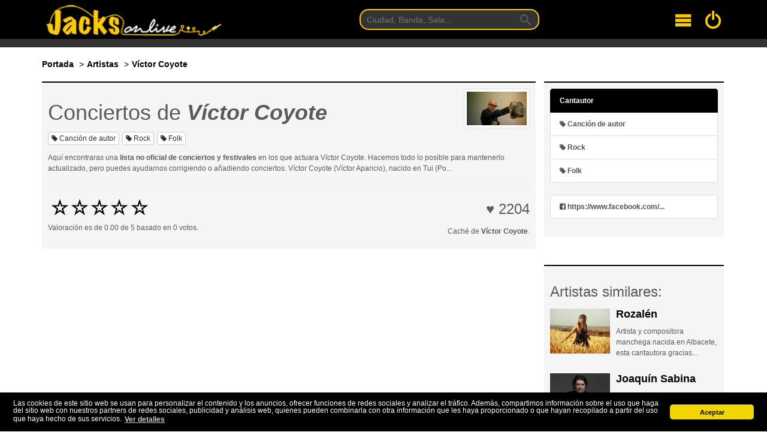

--- FILE ---
content_type: text/html; charset=UTF-8
request_url: https://www.jacksonlive.es/a/victor-coyote
body_size: 10021
content:
<!DOCTYPE html>
<html lang="es">
<head>
    <meta charset="utf-8">
    <meta http-equiv="X-UA-Compatible" content="IE=edge">
    <meta name="csrf-token" content="qgnTzDj0Tm1XtFeGZEuhnd4tekGsUPlybdM3lskx">
    <meta name="viewport" content="width=device-width, initial-scale=1">
            
        <title>Conciertos de Víctor Coyote en España en 2026 y 2027. Comprar entradas.</title>
    <meta name="description" content="Conciertos de Víctor Coyote que se van a celebrar en España este año 2026 y 2027. Archivo de últimos conciertos de Víctor Coyote, comprar entradas, discográfia...">
    <link rel="canonical" href="https://www.jacksonlive.es/a/victor-coyote"/>

    <!-- Facebook Meta Tags -->
    <meta property="og:url" content="https://www.jacksonlive.es/a/victor-coyote"/>
    <meta property="og:title" content="Conciertos de Víctor Coyote en España en 2026 y 2027. Comprar entradas."/>
    <meta property="og:site_name" content="Jacks On Live"/>
    <meta property="og:type" content="website"/>
    <meta property="og:updated_time" content="2025-10-02 09:36:28"/>
    <meta property="og:locale" content="es_ES"/>
    <meta property="og:description" content="Conciertos de Víctor Coyote que se van a celebrar en España este año 2026 y 2027. Archivo de últimos conciertos de Víctor Coyote, comprar entradas, discográfia..."/>
    <meta property="og:image" content="https://s3.eu-central-1.amazonaws.com/images.jacksonlive.es/upload/artists/4x3/28671759397432.jpg"/>
    <meta property="og:image:secure_url" content="https://s3.eu-central-1.amazonaws.com/images.jacksonlive.es/upload/artists/4x3/28671759397432.jpg"/>
    <meta property="og:image:width" content="1200"/>
    <meta property="og:image:height" content="900"/>
    <meta property="og:image:alt" content="Víctor Coyote"/>

    <meta name="twitter:title" content="Conciertos de Víctor Coyote en España en 2026 y 2027. Comprar entradas."/>
    <meta name="twitter:site" content="@jacksonlive_es"/>
    <meta name="twitter:description" content="Conciertos de Víctor Coyote que se van a celebrar en España este año 2026 y 2027. Archivo de últimos conciertos de Víctor Coyote, comprar entradas, discográfia..."/>
    <meta name="twitter:image" content="https://s3.eu-central-1.amazonaws.com/images.jacksonlive.es/upload/artists/4x3/28671759397432.jpg"/>
    <meta name="twitter:image:width" content="1200"/>
    <meta name="twitter:image:height" content="900"/>

    <link rel="shortcut icon"
          href="https://d19p9in64smmdy.cloudfront.net/template/ico/favicon.ico"
          type="image/x-icon"/>
    <link rel="apple-touch-icon"
          href="https://d19p9in64smmdy.cloudfront.net/template/ico/apple-touch-icon.png"/>
    <link rel="apple-touch-icon" sizes="57x57"
          href="https://d19p9in64smmdy.cloudfront.net/template/ico/apple-touch-icon-57x57.png"/>
    <link rel="apple-touch-icon" sizes="72x72"
          href="https://d19p9in64smmdy.cloudfront.net/template/ico/apple-touch-icon-72x72.png"/>
    <link rel="apple-touch-icon" sizes="76x76"
          href="https://d19p9in64smmdy.cloudfront.net/template/ico/apple-touch-icon-76x76.png"/>
    <link rel="apple-touch-icon" sizes="114x114"
          href="https://d19p9in64smmdy.cloudfront.net/template/ico/apple-touch-icon-114x114.png"/>
    <link rel="apple-touch-icon" sizes="120x120"
          href="https://d19p9in64smmdy.cloudfront.net/template/ico/apple-touch-icon-120x120.png"/>
    <link rel="apple-touch-icon" sizes="144x144"
          href="https://d19p9in64smmdy.cloudfront.net/template/ico/apple-touch-icon-144x144.png"/>
    <link rel="apple-touch-icon" sizes="152x152"
          href="https://d19p9in64smmdy.cloudfront.net/template/ico/apple-touch-icon-152x152.png"/>

    <link rel="stylesheet" href="https://stackpath.bootstrapcdn.com/bootstrap/3.4.1/css/bootstrap.min.css" integrity="sha384-HSMxcRTRxnN+Bdg0JdbxYKrThecOKuH5zCYotlSAcp1+c8xmyTe9GYg1l9a69psu" crossorigin="anonymous">
<link rel="stylesheet" href="https://d19p9in64smmdy.cloudfront.net/css/all.css">
<link rel="stylesheet" href="https://stackpath.bootstrapcdn.com/font-awesome/4.7.0/css/font-awesome.min.css">        <link rel="stylesheet" href="https://unpkg.com/leaflet@1.6.0/dist/leaflet.css"
          integrity="sha512-xwE/Az9zrjBIphAcBb3F6JVqxf46+CDLwfLMHloNu6KEQCAWi6HcDUbeOfBIptF7tcCzusKFjFw2yuvEpDL9wQ=="
          crossorigin=""/>

    <script>
        window.App = {"csrfToken":"qgnTzDj0Tm1XtFeGZEuhnd4tekGsUPlybdM3lskx","user":null,"signedIn":false}
    </script>
    <!-- Google tag (gtag.js) -->
    <script async src="https://www.googletagmanager.com/gtag/js?id=G-F6LKYB0SS3"></script>
    <script>
        window.dataLayer = window.dataLayer || [];
        function gtag(){dataLayer.push(arguments);}
        gtag('js', new Date());

        gtag('config', 'G-F6LKYB0SS3');
    </script>
</head>
<body>
<div id="root">

    <div class="background-cover">
        <div id="header" class='container-fluid background-black border-bottom'>
            <div class="container">
                <div class="flex jc-space-between ai-center navigation">

    <div class="navigation__logo m1">
        <a href="https://www.jacksonlive.es" tabindex="1">
            <img width="400" height="74" srcset="https://d19p9in64smmdy.cloudfront.net/template/logo-optimized-2x.png 2x,
                         https://d19p9in64smmdy.cloudfront.net/template/logo-optimized-1x.png 1x"
                 alt="Logotipo de JacksOnLive">
        </a>
    </div>

    <div class="navigation__search">
        <form method="GET"
              action="https://www.jacksonlive.es/buscar"
              target="_top"
              class="navigation-search m0 p0">
            <input class="navigation-search__input p1 px2" tabindex="2" type="text" name="busqueda" placeholder="Ciudad, Banda, Sala...">
            <button type="submit" class="navigation-search__button">
                <svg class="navigation-search__icon">
                    <use xlink:href="/svg/sprites.svg#icon-search"></use>
                </svg>
            </button>
        </form>
    </div>

    <div class="flex jc-space-between ai-center m1">

        <div class="navigation__hamburger mr3" tabindex="3">
            <svg class="navigation__svg">
                <use xlink:href="/svg/sprites.svg#icon-menu"></use>
            </svg>
        </div>

        <a class="navigation__login" tabindex="4" href="/login">
            <svg class="navigation__svg">
                <use xlink:href="/svg/sprites.svg#icon-switch"></use>
            </svg>
        </a>

    </div>


</div>

<div class="navigation-toggle">
    <nav class="navigation-menu">
        <a href="https://www.jacksonlive.es" class="navigation-menu__link">Conciertos</a>
        <a href="https://www.jacksonlive.es/festivales" class="navigation-menu__link">Festivales</a>
        <a href="https://www.jacksonlive.es/salas" class="navigation-menu__link">Salas</a>
        <a href="https://www.jacksonlive.es/noticias" class="navigation-menu__link">Noticias</a>
        <a href="https://www.jacksonlive.es/foro" class="navigation-menu__link">Foro</a>
    </nav>
</div>            </div>
        </div>
    </div>

    <div class="container-fluid my2 jol-show jol-show__xs">
        <div class="container">
            <form method="GET"
                  action="https://www.jacksonlive.es/buscar"
                  class="buscar m0 p0">
                <input class="buscar__input p1 px2" type="text" name="busqueda" placeholder="Ciudad, Banda, Sala...">
                <button type="submit" class="buscar__button">
                    <svg class="buscar__icon">
                        <use xlink:href="/svg/sprites.svg#icon-search"></use>
                    </svg>
                </button>
            </form>
        </div>
    </div>

    
    

        <div class="container-fluid">
        <div class='container'>
            <div class='row'>
                <div class='col-md-8 hidden-xs hidden-sm'>
                    <ol class="breadcrumb margin-10-0" itemscope itemtype="https://schema.org/BreadcrumbList">
                        <li itemprop="itemListElement" itemscope itemtype="https://schema.org/ListItem">
                            <a href="https://www.jacksonlive.es" itemprop="item">
                                <span itemprop="name">Portada</span>
                            </a>
                            <meta itemprop="position" content="1" />
                        </li>
                        <li itemprop="itemListElement" itemscope itemtype="https://schema.org/ListItem">
                            <a itemscope
                               itemtype="https://schema.org/WebPage"
                               itemprop="item"
                               itemid="https://www.jacksonlive.es/artistas"
                               href="https://www.jacksonlive.es/artistas">
                                <span itemprop="name">Artistas</span>
                            </a>
                            <meta itemprop="position" content="2" />
                        </li>
                        <li itemprop="itemListElement" itemscope itemtype="https://schema.org/ListItem">
                            <a itemscope
                               itemtype="https://schema.org/WebPage"
                               itemprop="item"
                               itemid="https://www.jacksonlive.es/a/victor-coyote"
                               href="https://www.jacksonlive.es/a/victor-coyote">
                                <span itemprop="name">Víctor Coyote</span>
                            </a>
                            <meta itemprop="position" content="3" />
                        </li>
                    </ol>
                </div>
                <div class="col-md-4 col-xs-12 col-sm-12 text-right">
                                    </div>
            </div>
        </div>
    </div>

    <div class="container-fluid">
        <div class='container'>
            
    <!-- Sidebar -->
    <aside>
        <div id="sidebar">
            <!-- Estilos a los que pertenece el artista -->
<div class="grey-border-row">
    <div class="list-group text-small">
        <a class="list-group-item active">Cantautor</a>
                    <a class="list-group-item"><i class='fa fa-tag'></i> Canción de autor</a>
                    <a class="list-group-item"><i class='fa fa-tag'></i> Rock</a>
                    <a class="list-group-item"><i class='fa fa-tag'></i> Folk</a>
            </div>

            <div class="list-group text-small">
                                    <a class="list-group-item" target="_blank" href="https://www.facebook.com/victorcoyoteaparicio/" rel="external nofollow">
                <i class='fa fa-facebook-square'></i>
                https://www.facebook.com/...
            </a>
                    </div>
    </div>

<p>&nbsp;</p>
<div class="grey-border-row">
    <h3>Artistas similares:</h3>
            <div class="media">
            <div class="media-left">
                <a
                   href="https://www.jacksonlive.es/a/rozalen">
                    <img width="100" height="75" class="media-object lazy"
                         src="https://d19p9in64smmdy.cloudfront.net/template/lazy/160x90.png"
                         data-original="https://s3.eu-central-1.amazonaws.com/images.jacksonlive.es/upload/artists/thumb/1550326421.jpg"
                         alt="Rozalén">
                </a>
            </div>
            <div class="media-body">
                <h4 class="media-heading"><a href="https://www.jacksonlive.es/a/rozalen">Rozalén</a></h4>
                <p class="text-small">
                    Artista y compositora manchega nacida en Albacete, esta cantautora gracias...
                </p>
            </div>
        </div>
            <div class="media">
            <div class="media-left">
                <a
                   href="https://www.jacksonlive.es/a/joaquin-sabina">
                    <img width="100" height="75" class="media-object lazy"
                         src="https://d19p9in64smmdy.cloudfront.net/template/lazy/160x90.png"
                         data-original="https://s3.eu-central-1.amazonaws.com/images.jacksonlive.es/upload/artists/thumb/1517249538.jpg"
                         alt="Joaquín Sabina">
                </a>
            </div>
            <div class="media-body">
                <h4 class="media-heading"><a href="https://www.jacksonlive.es/a/joaquin-sabina">Joaquín Sabina</a></h4>
                <p class="text-small">
                    Joaquín Ramón Martínez Sabina es el veterano cantautor, poeta o...
                </p>
            </div>
        </div>
            <div class="media">
            <div class="media-left">
                <a
                   href="https://www.jacksonlive.es/a/el-kanka">
                    <img width="100" height="75" class="media-object lazy"
                         src="https://d19p9in64smmdy.cloudfront.net/template/lazy/160x90.png"
                         data-original="https://s3.eu-central-1.amazonaws.com/images.jacksonlive.es/upload/artists/thumb/1579202026.jpg"
                         alt="El Kanka">
                </a>
            </div>
            <div class="media-body">
                <h4 class="media-heading"><a href="https://www.jacksonlive.es/a/el-kanka">El Kanka</a></h4>
                <p class="text-small">
                    Juan Goméz Canca o mejor dicho el Kanka es uno...
                </p>
            </div>
        </div>
            <div class="media">
            <div class="media-left">
                <a
                   href="https://www.jacksonlive.es/a/joan-manuel-serrat">
                    <img width="100" height="75" class="media-object lazy"
                         src="https://d19p9in64smmdy.cloudfront.net/template/lazy/160x90.png"
                         data-original="https://s3.eu-central-1.amazonaws.com/images.jacksonlive.es/upload/artists/thumb/1421855451.jpg"
                         alt="Joan Manuel Serrat">
                </a>
            </div>
            <div class="media-body">
                <h4 class="media-heading"><a href="https://www.jacksonlive.es/a/joan-manuel-serrat">Joan Manuel Serrat</a></h4>
                <p class="text-small">
                    Joan Manuel Serrat Teresa (1943) es compositor, cantante, poeta, actor...
                </p>
            </div>
        </div>
            <div class="media">
            <div class="media-left">
                <a
                   href="https://www.jacksonlive.es/a/jose-luis-perales">
                    <img width="100" height="75" class="media-object lazy"
                         src="https://d19p9in64smmdy.cloudfront.net/template/lazy/160x90.png"
                         data-original="https://s3.eu-central-1.amazonaws.com/images.jacksonlive.es/upload/artists/thumb/1455552265.jpg"
                         alt="José Luis Perales">
                </a>
            </div>
            <div class="media-body">
                <h4 class="media-heading"><a href="https://www.jacksonlive.es/a/jose-luis-perales">José Luis Perales</a></h4>
                <p class="text-small">
                    José Luis Perales Morillas es un cantautor, compositor y escritor...
                </p>
            </div>
        </div>
    </div>

<!-- Publicidad -->
<hr>
<adsense ad-style="display:inline-block;width:300px;height:600px" ad-client="ca-pub-1046189542991260" ad-slot="3529506127"></adsense>        </div>
    </aside>
    <!-- End Sidebar -->

    <main>
        <div id="main-content">

            <div class="grey-border-row">

    <a class='img-thumbnail pull-right' title="Víctor Coyote" style="margin-left:10px;" rel="lightbox"
       href="https://s3.eu-central-1.amazonaws.com/images.jacksonlive.es/upload/artists/thumb/28671759397432.jpg">
        <img class="img-responsive" rel="lightbox" width="100" height="75"
             src='https://s3.eu-central-1.amazonaws.com/images.jacksonlive.es/upload/artists/thumb/28671759397432.jpg'
             alt='Foto de Víctor Coyote'>
    </a>
    <h1>Conciertos de <strong><em>Víctor Coyote</em></strong></h1>
    <p>
                    <span class="btn btn-xs btn-default"><i class='fa fa-tag'></i> Canción de autor</span>
                    <span class="btn btn-xs btn-default"><i class='fa fa-tag'></i> Rock</span>
                    <span class="btn btn-xs btn-default"><i class='fa fa-tag'></i> Folk</span>
            </p>
    <p class="ts">
        Aquí encontraras una <strong>lista no oficial de conciertos y festivales</strong> en los que actuara Víctor Coyote.
        Hacemos todo lo posible para mantenerlo actualizado, pero puedes ayudarnos corrigiendo o añadiendo conciertos. Víctor Coyote (Víctor Aparicio), nacido en Tui (Po...
    </p>
    <hr>
    <!-- Rating & Karma -->
<div class="row">
    <div class="col-lg-6 col-md-6 col-sm-6 col-xs-12">

        <rating model="artist" :subject="{&quot;id&quot;:2867,&quot;slug&quot;:&quot;victor-coyote&quot;,&quot;nombre&quot;:&quot;V\u00edctor Coyote&quot;,&quot;descripcion&quot;:&quot;&lt;p&gt;&lt;strong&gt;V\u00edctor Coyote &lt;\/strong&gt;(V\u00edctor Aparicio),&lt;strong&gt; &lt;\/strong&gt;nacido en Tui (Pontevedra) en 1958, una de las figuras fundamentales y multifac\u00e9ticas de la cultura espa\u00f1ola, destac\u00e1ndose como &lt;strong&gt;m\u00fasico, dise\u00f1ador gr\u00e1fico, ilustrador, pintor, autor de c\u00f3mics, escritor, realizador de documentales y videoclips&lt;\/strong&gt; y, ocasionalmente, actor.&lt;\/p&gt;&lt;p&gt;Su carrera musical comenz\u00f3 en el efervescente contexto de los a\u00f1os ochenta, coincidiendo con el estallido de la &lt;strong&gt;Movida Madrile\u00f1a&lt;\/strong&gt;. Aunque el extracto no profundiza en sus bandas espec\u00edficas, V\u00edctor Coyote ha dejado una huella indeleble en el panorama del &lt;strong&gt;rock&lt;\/strong&gt; nacional. A lo largo de su dilatada trayectoria, ha trabajado con sellos discogr\u00e1ficos variados que reflejan su evoluci\u00f3n y versatilidad, incluyendo &lt;strong&gt;Munster Records, Warner Music Spain, EUREKA y El Volc\u00e1n M\u00fasica&lt;\/strong&gt;. Su legado no se limita a un \u00fanico g\u00e9nero, sino a una constante experimentaci\u00f3n dentro del universo del rock y el arte.&lt;\/p&gt;&quot;,&quot;foto&quot;:&quot;1579093866.jpg&quot;,&quot;created_at&quot;:&quot;2014-12-04T11:05:11.000000Z&quot;,&quot;updated_at&quot;:&quot;2025-10-02T09:36:28.000000Z&quot;,&quot;provincia_id&quot;:36,&quot;average&quot;:&quot;0.00&quot;,&quot;votes&quot;:0,&quot;karma&quot;:2204,&quot;wikipedia&quot;:null,&quot;facebook&quot;:&quot;https:\/\/www.facebook.com\/victorcoyoteaparicio\/&quot;,&quot;category&quot;:&quot;Cantautor&quot;,&quot;user_id&quot;:2,&quot;photo_id&quot;:48806,&quot;path&quot;:&quot;https:\/\/www.jacksonlive.es\/a\/victor-coyote&quot;,&quot;thumb&quot;:&quot;https:\/\/s3.eu-central-1.amazonaws.com\/images.jacksonlive.es\/upload\/artists\/thumb\/28671759397432.jpg&quot;,&quot;photo&quot;:{&quot;id&quot;:48806,&quot;aws_key&quot;:&quot;upload\/artists&quot;,&quot;file&quot;:&quot;28671759397432.jpg&quot;,&quot;width&quot;:null,&quot;height&quot;:null,&quot;user_id&quot;:1,&quot;subject_id&quot;:2867,&quot;subject_type&quot;:&quot;App\\Artist&quot;,&quot;created_at&quot;:&quot;2025-10-02T09:30:34.000000Z&quot;,&quot;updated_at&quot;:&quot;2025-10-02T09:30:34.000000Z&quot;,&quot;description&quot;:&quot;Foto de V\u00edctor Coyote&quot;},&quot;types&quot;:[{&quot;id&quot;:123,&quot;name&quot;:&quot;Canci\u00f3n de autor&quot;,&quot;description&quot;:&quot;&quot;,&quot;created_at&quot;:&quot;2016-01-27T14:50:31.000000Z&quot;,&quot;updated_at&quot;:&quot;2016-01-27T14:50:31.000000Z&quot;,&quot;slug&quot;:&quot;cancion-de-autor&quot;,&quot;type_id&quot;:&quot;-1&quot;,&quot;pivot&quot;:{&quot;artist_id&quot;:2867,&quot;type_id&quot;:123}},{&quot;id&quot;:9,&quot;name&quot;:&quot;Rock&quot;,&quot;description&quot;:&quot;El genero Rock es un termino muy amplio que engloba numerosas categor\u00edas musicales como Rock Progresivo, Indie Rock, Rock &amp;amp; Roll e incluso el Heavy Metal que en principio es un subgenero, seg\u00fan la &lt;a href=\&quot;https:\/\/es.wikipedia.org\/wiki\/Anexo:G%C3%A9neros_de_la_m%C3%BAsica_popular\&quot; title=\&quot;wikipedia\&quot;&gt;wikipedia&lt;\/a&gt;. Este estilo surgi\u00f3 en los a\u00f1os 50 nutri\u00e9ndose de Jazz, Blues, Folk y su forma original Rock &amp;amp; Roll.&quot;,&quot;created_at&quot;:&quot;2015-08-23T14:33:08.000000Z&quot;,&quot;updated_at&quot;:&quot;2015-08-23T14:33:08.000000Z&quot;,&quot;slug&quot;:&quot;rock&quot;,&quot;type_id&quot;:&quot;-1&quot;,&quot;pivot&quot;:{&quot;artist_id&quot;:2867,&quot;type_id&quot;:9}},{&quot;id&quot;:27,&quot;name&quot;:&quot;Folk&quot;,&quot;description&quot;:&quot;&quot;,&quot;created_at&quot;:&quot;2015-12-12T15:49:25.000000Z&quot;,&quot;updated_at&quot;:&quot;2015-12-12T15:49:25.000000Z&quot;,&quot;slug&quot;:&quot;folk&quot;,&quot;type_id&quot;:&quot;-1&quot;,&quot;pivot&quot;:{&quot;artist_id&quot;:2867,&quot;type_id&quot;:27}}]}"></rating>

    </div>
    <div class="col-lg-6 col-md-6 col-sm-6 hidden-xs">
        <span class="pull-right karma-concierto">
            &hearts; 2204</span>
        <p class="text-small clear-both pull-right">
            Caché de <strong>Víctor Coyote</strong>.
        </p>
    </div>
</div>
<!--!Fin Rating & Karma -->
</div>
            <p>&nbsp;</p>
            <div class="banner-adaptable">
                <adsense ad-client="ca-pub-1046189542991260" ad-slot="7573087327"></adsense>
            </div>

            <p>&nbsp;</p>
            <ul class="nav nav-tabs">
    <li role="presentation" class="dropdown  active ">
        <a class="dropdown-toggle" data-toggle="dropdown" href="#" role="button" aria-haspopup="true" aria-expanded="false">
            <i class="fa fa-calendar fa-2x hidden-md hidden-lg"></i> <span class="hidden-xs hidden-sm">Conciertos</span> <span class="caret"></span>
        </a>
        <ul class="dropdown-menu">
            <li><a href="https://www.jacksonlive.es/a/victor-coyote" title="Próximos conciertos de Víctor Coyote">Proximos</a></li>
            <li><a href="https://www.jacksonlive.es/a/victor-coyote#archivo" title="Archivo de conciertos de Víctor Coyote">Archivo</a></li>
            <li role="separator" class="divider"></li>
            <li><a rel="nofollow" href="https://www.jacksonlive.es/user/concert/create" title="Añadir un conciertos de Víctor Coyote">Añadir concierto</a></li>
        </ul>
    </li>
    <li role="presentation">
        <a href="#" id="show-map" title="Mostrar mapa"><i class="fa fa-globe fa-2x hidden-md hidden-lg"></i> <span class="hidden-xs hidden-sm">Mapa</span></a>
    </li>
        <li role="presentation" class="dropdown ">
        <a class="dropdown-toggle" data-toggle="dropdown" href="#" role="button" aria-haspopup="true" aria-expanded="false">
            <i class="fa fa-newspaper-o fa-2x hidden-md hidden-lg"></i> <span class="hidden-xs hidden-sm">Descripcion</span> <span class="caret"></span>
        </a>
        <ul class="dropdown-menu">
                            <li><a href="https://www.jacksonlive.es/a/victor-coyote#biografia" title="Biografía o presentación de Víctor Coyote">Biografía</a></li>
                        <li role="separator" class="divider"></li>
            <li><a rel="nofollow" href="#" title="Corregir la descripción de Víctor Coyote">Corregír artista</a></li>
        </ul>
    <li>
    </ul>
            <div id="proximos-conciertos"></div>

                            <p class="jol- alert jol-alert-warning">Actualmente no tenemos ningún concierto en la base de datos de
                    <strong>Víctor Coyote</strong></p>
            
            
            <!-- Archivo -->
            <div id="archivo">
                <hr>
                <h2 class="tc b my4">Archivo</h2>
                <archivo slug="victor-coyote" from="artist"></archivo>
            </div>


            <!--  Biografia -->
            
                <div id="biografia">
                    <hr>
                    <h2 class="b tc my4">Víctor Coyote</h2>

                    <figure>
                        <img class="thumbnail width-100 img-responsive lazy"
                             src="https://d19p9in64smmdy.cloudfront.net/template/lazy/optimized/1200x900.png"
                             data-original="https://s3.eu-central-1.amazonaws.com/images.jacksonlive.es/upload/artists/high/28671759397432.jpg">
                    </figure>

                    <p class="i tr">Actualizado hace 3 meses</p>

                    <p><strong>Víctor Coyote </strong>(Víctor Aparicio),<strong> </strong>nacido en Tui (Pontevedra) en 1958, una de las figuras fundamentales y multifacéticas de la cultura española, destacándose como <strong>músico, diseñador gráfico, ilustrador, pintor, autor de cómics, escritor, realizador de documentales y videoclips</strong> y, ocasionalmente, actor.</p><p>Su carrera musical comenzó en el efervescente contexto de los años ochenta, coincidiendo con el estallido de la <strong>Movida Madrileña</strong>. Aunque el extracto no profundiza en sus bandas específicas, Víctor Coyote ha dejado una huella indeleble en el panorama del <strong>rock</strong> nacional. A lo largo de su dilatada trayectoria, ha trabajado con sellos discográficos variados que reflejan su evolución y versatilidad, incluyendo <strong>Munster Records, Warner Music Spain, EUREKA y El Volcán Música</strong>. Su legado no se limita a un único género, sino a una constante experimentación dentro del universo del rock y el arte.</p>

                </div>

            
            
            
        </div>
    </main>

        </div>
    </div>

    <div class='container-fluid'>
        <div class="container">
                    </div>
    </div>

    <div class="footer-cover hidden-xs hidden-sm">
        <div class="container-fluid">
            <div class="container">
                <div class="provincias hidden-sm hidden-xs">
    <ul class="provincias__lista flex wrap jc-space-between">
                     <li class="provincias__item tc">
                <a title="Conciertos en A Coruña" class="provincias__link text-center" href="https://www.jacksonlive.es/a-coruna">A Coruña</a>
            </li>
                    <li class="provincias__item tc">
                <a title="Conciertos en Álava" class="provincias__link text-center" href="https://www.jacksonlive.es/vitoria">Álava</a>
            </li>
                    <li class="provincias__item tc">
                <a title="Conciertos en Albacete" class="provincias__link text-center" href="https://www.jacksonlive.es/albacete">Albacete</a>
            </li>
                    <li class="provincias__item tc">
                <a title="Conciertos en Alicante" class="provincias__link text-center" href="https://www.jacksonlive.es/alicante">Alicante</a>
            </li>
                    <li class="provincias__item tc">
                <a title="Conciertos en Almería" class="provincias__link text-center" href="https://www.jacksonlive.es/almeria">Almería</a>
            </li>
                    <li class="provincias__item tc">
                <a title="Conciertos en Asturias" class="provincias__link text-center" href="https://www.jacksonlive.es/asturias">Asturias</a>
            </li>
                    <li class="provincias__item tc">
                <a title="Conciertos en Ávila" class="provincias__link text-center" href="https://www.jacksonlive.es/avila">Ávila</a>
            </li>
                    <li class="provincias__item tc">
                <a title="Conciertos en Badajoz" class="provincias__link text-center" href="https://www.jacksonlive.es/badajoz">Badajoz</a>
            </li>
                    <li class="provincias__item tc">
                <a title="Conciertos en Barcelona" class="provincias__link text-center" href="https://www.jacksonlive.es/barcelona">Barcelona</a>
            </li>
                    <li class="provincias__item tc">
                <a title="Conciertos en Burgos" class="provincias__link text-center" href="https://www.jacksonlive.es/burgos">Burgos</a>
            </li>
                    <li class="provincias__item tc">
                <a title="Conciertos en Cáceres" class="provincias__link text-center" href="https://www.jacksonlive.es/caceres">Cáceres</a>
            </li>
                    <li class="provincias__item tc">
                <a title="Conciertos en Cádiz" class="provincias__link text-center" href="https://www.jacksonlive.es/cadiz">Cádiz</a>
            </li>
                    <li class="provincias__item tc">
                <a title="Conciertos en Cantabria" class="provincias__link text-center" href="https://www.jacksonlive.es/santander">Cantabria</a>
            </li>
                    <li class="provincias__item tc">
                <a title="Conciertos en Castellón" class="provincias__link text-center" href="https://www.jacksonlive.es/castellon">Castellón</a>
            </li>
                    <li class="provincias__item tc">
                <a title="Conciertos en Ceuta" class="provincias__link text-center" href="https://www.jacksonlive.es/ceuta">Ceuta</a>
            </li>
                    <li class="provincias__item tc">
                <a title="Conciertos en Ciudad Real" class="provincias__link text-center" href="https://www.jacksonlive.es/ciudad-real">Ciudad Real</a>
            </li>
                    <li class="provincias__item tc">
                <a title="Conciertos en Córdoba" class="provincias__link text-center" href="https://www.jacksonlive.es/cordoba">Córdoba</a>
            </li>
                    <li class="provincias__item tc">
                <a title="Conciertos en Cuenca" class="provincias__link text-center" href="https://www.jacksonlive.es/cuenca">Cuenca</a>
            </li>
                    <li class="provincias__item tc">
                <a title="Conciertos en Girona" class="provincias__link text-center" href="https://www.jacksonlive.es/girona">Girona</a>
            </li>
                    <li class="provincias__item tc">
                <a title="Conciertos en Granada" class="provincias__link text-center" href="https://www.jacksonlive.es/granada">Granada</a>
            </li>
                    <li class="provincias__item tc">
                <a title="Conciertos en Guadalajara" class="provincias__link text-center" href="https://www.jacksonlive.es/guadalajara">Guadalajara</a>
            </li>
                    <li class="provincias__item tc">
                <a title="Conciertos en Guipúzcoa" class="provincias__link text-center" href="https://www.jacksonlive.es/san-sebastian">Guipúzcoa</a>
            </li>
                    <li class="provincias__item tc">
                <a title="Conciertos en Huelva" class="provincias__link text-center" href="https://www.jacksonlive.es/huelva">Huelva</a>
            </li>
                    <li class="provincias__item tc">
                <a title="Conciertos en Huesca" class="provincias__link text-center" href="https://www.jacksonlive.es/huesca">Huesca</a>
            </li>
                    <li class="provincias__item tc">
                <a title="Conciertos en Illes Balears" class="provincias__link text-center" href="https://www.jacksonlive.es/illes-balears">Illes Balear...</a>
            </li>
                    <li class="provincias__item tc">
                <a title="Conciertos en Jaén" class="provincias__link text-center" href="https://www.jacksonlive.es/jaen">Jaén</a>
            </li>
                    <li class="provincias__item tc">
                <a title="Conciertos en La Rioja" class="provincias__link text-center" href="https://www.jacksonlive.es/logrono">La Rioja</a>
            </li>
                    <li class="provincias__item tc">
                <a title="Conciertos en Las Palmas" class="provincias__link text-center" href="https://www.jacksonlive.es/las-palmas">Las Palmas</a>
            </li>
                    <li class="provincias__item tc">
                <a title="Conciertos en León" class="provincias__link text-center" href="https://www.jacksonlive.es/leon">León</a>
            </li>
                    <li class="provincias__item tc">
                <a title="Conciertos en Lérida (Lleida)" class="provincias__link text-center" href="https://www.jacksonlive.es/lleida">Lérida (Llei...</a>
            </li>
                    <li class="provincias__item tc">
                <a title="Conciertos en Lugo" class="provincias__link text-center" href="https://www.jacksonlive.es/lugo">Lugo</a>
            </li>
                    <li class="provincias__item tc">
                <a title="Conciertos en Madrid" class="provincias__link text-center" href="https://www.jacksonlive.es/madrid">Madrid</a>
            </li>
                    <li class="provincias__item tc">
                <a title="Conciertos en Málaga" class="provincias__link text-center" href="https://www.jacksonlive.es/malaga">Málaga</a>
            </li>
                    <li class="provincias__item tc">
                <a title="Conciertos en Melilla" class="provincias__link text-center" href="https://www.jacksonlive.es/melilla">Melilla</a>
            </li>
                    <li class="provincias__item tc">
                <a title="Conciertos en Murcia" class="provincias__link text-center" href="https://www.jacksonlive.es/murcia">Murcia</a>
            </li>
                    <li class="provincias__item tc">
                <a title="Conciertos en Navarra" class="provincias__link text-center" href="https://www.jacksonlive.es/pamplona">Navarra</a>
            </li>
                    <li class="provincias__item tc">
                <a title="Conciertos en Ourense" class="provincias__link text-center" href="https://www.jacksonlive.es/ourense">Ourense</a>
            </li>
                    <li class="provincias__item tc">
                <a title="Conciertos en Palencia" class="provincias__link text-center" href="https://www.jacksonlive.es/palencia">Palencia</a>
            </li>
                    <li class="provincias__item tc">
                <a title="Conciertos en Pontevedra" class="provincias__link text-center" href="https://www.jacksonlive.es/pontevedra">Pontevedra</a>
            </li>
                    <li class="provincias__item tc">
                <a title="Conciertos en Salamanca" class="provincias__link text-center" href="https://www.jacksonlive.es/salamanca">Salamanca</a>
            </li>
                    <li class="provincias__item tc">
                <a title="Conciertos en Santa Cruz de Tenerife" class="provincias__link text-center" href="https://www.jacksonlive.es/santa-cruz-de-tenerife">Santa Cruz d...</a>
            </li>
                    <li class="provincias__item tc">
                <a title="Conciertos en Segovia" class="provincias__link text-center" href="https://www.jacksonlive.es/segovia">Segovia</a>
            </li>
                    <li class="provincias__item tc">
                <a title="Conciertos en Sevilla" class="provincias__link text-center" href="https://www.jacksonlive.es/sevilla">Sevilla</a>
            </li>
                    <li class="provincias__item tc">
                <a title="Conciertos en Soria" class="provincias__link text-center" href="https://www.jacksonlive.es/soria">Soria</a>
            </li>
                    <li class="provincias__item tc">
                <a title="Conciertos en Tarragona" class="provincias__link text-center" href="https://www.jacksonlive.es/tarragona">Tarragona</a>
            </li>
                    <li class="provincias__item tc">
                <a title="Conciertos en Teruel" class="provincias__link text-center" href="https://www.jacksonlive.es/teruel">Teruel</a>
            </li>
                    <li class="provincias__item tc">
                <a title="Conciertos en Toledo" class="provincias__link text-center" href="https://www.jacksonlive.es/toledo">Toledo</a>
            </li>
                    <li class="provincias__item tc">
                <a title="Conciertos en Valencia" class="provincias__link text-center" href="https://www.jacksonlive.es/valencia">Valencia</a>
            </li>
                    <li class="provincias__item tc">
                <a title="Conciertos en Valladolid" class="provincias__link text-center" href="https://www.jacksonlive.es/valladolid">Valladolid</a>
            </li>
                    <li class="provincias__item tc">
                <a title="Conciertos en Vizcaya" class="provincias__link text-center" href="https://www.jacksonlive.es/vizcaya">Vizcaya</a>
            </li>
                    <li class="provincias__item tc">
                <a title="Conciertos en Zamora" class="provincias__link text-center" href="https://www.jacksonlive.es/zamora">Zamora</a>
            </li>
                    <li class="provincias__item tc">
                <a title="Conciertos en Zaragoza" class="provincias__link text-center" href="https://www.jacksonlive.es/zaragoza">Zaragoza</a>
            </li>
                <li class="provincias__item tc"></li>
        <li class="provincias__item tc"></li>
    </ul>
</div>            </div>
        </div>
    </div>
    <div class='container-fluid background-black'>
        <div class="container">
            <footer class="footer">

    <div class="flex my4">
        <div>
            <p class="footer__paragraph tc">
                <a href="http://www.jacksonlive.es">Jacks on Live</a> es un proyecto de
                <a href="https://www.jacksontherocks.es">Jacks on The Rocks</a> <i class="fa fa-copyright"></i>. Con este sitio intentamos acercarnos mas a los grupos y ofrecerles una
                plataforma gratuita donde promocionar sus conciertos. <strong>No vendemos ningúna entrada, solo somos una agenda y un buscador de
                    conciertos</strong>.
                <br> Aquí dispones de <a href="https://www.jacksonlive.es/contacto">nuestros datos de contacto</a> y aquí nuestro <a href="https://www.jacksonlive.es/legal"
                                                                                                                         rel="nofollow">aviso
                    legal</a>.
            </p>
            <p class="footer__paragraph tc">
                <a href="https://www.facebook.com/JacksOnLive.es" rel="nofollow"><i class="fa fa-2x fa-facebook-square"></i></a>&nbsp;
                <a href="https://www.twitter.com/jacksonlive_es" rel="nofollow"><i class="fa fa-2x fa-twitter-square"></i></a>&nbsp;
                <a href="https://www.youtube.com/user/jacksonlivevideos" rel="nofollow"><i class="fa fa-2x fa-youtube"></i></a>
            </p>
        </div>
    </div>

    <div class='flex my4 jc-center'>
        <p class="footer__paragraph tc ts">
            Este sitio web es desarrollado y mantenido con <i class="fa fa-heart color-red"></i> por <a href="http://www.azr.es">www.azr.es</a>.
            <br>
            <a href="http://validator.w3.org/check/referer"><i class='fa fa-html5'></i></a>. v0.1.39.4 <span class="i">alpha</span>
        </p>
    </div>

</footer>        </div>
    </div>

    <div id="vue-flash">
    <flash message="">

    </flash>
</div>    <youtube></youtube>
</div><!-- End APP ID -->

<script src="https://code.jquery.com/jquery-3.5.0.min.js"
        integrity="sha256-xNzN2a4ltkB44Mc/Jz3pT4iU1cmeR0FkXs4pru/JxaQ="
        crossorigin="anonymous"></script>
<script src="https://stackpath.bootstrapcdn.com/bootstrap/3.4.1/js/bootstrap.min.js" integrity="sha384-aJ21OjlMXNL5UyIl/XNwTMqvzeRMZH2w8c5cRVpzpU8Y5bApTppSuUkhZXN0VxHd" crossorigin="anonymous"></script>
<script async src="https://pagead2.googlesyndication.com/pagead/js/adsbygoogle.js"></script>
<script src="https://d19p9in64smmdy.cloudfront.net/js/app.js"></script>
<script>

    /**
     * Navigation
     */
    const navigationToggle = document.querySelector('.navigation-toggle');
    document.querySelector('.navigation__hamburger').addEventListener('click', e => {
        if(navigationToggle.style.display == 'block') {
            navigationToggle.style.display = 'none';
        } else {
            navigationToggle.style.display = 'block';
        }
    });

</script><script>
    $(function () {
        $("img.lazy").lazyload();
        $("#sidebar-lazyload img.lazy").lazyload();
    });
</script>    <script src="https://d19p9in64smmdy.cloudfront.net/js/leaflet-20092018.js"></script>
    <script>

        // Open Street Maps Improvements
        var mapCanvas = document.getElementById('map-canvas');


        // Toggle MapElement
        document.getElementById('show-map').addEventListener('click', function (e) {
            e.preventDefault();
            mapCanvas.classList.toggle('display-none');
            initMap();
        });

        // Add marker to the map
        function createMarker(map, lat, lng, html) {
            return L.marker([lat, lng]).addTo(map).bindPopup(html);
        }

        // Init map
        function initMap() {
            var center = {lat: 40.4, lng: -3.7};
            if (map != undefined || map != null) {
                map.off();
                map.remove();
            }
            var map = L.map('map-canvas').setView([center.lat, center.lng], 6);

            L.tileLayer('https://osm.azr.es/osm_tiles/{z}/{x}/{y}.png', {
                attribution: '&copy; <a href="https://www.openstreetmap.org/copyright">OpenStreetMap</a> contributors'
            }).addTo(map);

            axios.get("/api/artist/victor-coyote/proximos")
                .then(({ data }) =>  {
                    data.forEach(function (elem) {
                        let html = `<div>
                                        <h4 class="media-heading">${elem.nombre}</h4>
                                        <p><a href="${elem.path}">[+] Ver mas información</a></p>
                                    </div>`;
                    createMarker(map, elem.spot.latitud, elem.spot.longitud, html);
                });
            });

        }
        // End Open Street Maps Improvements


    </script>
    <script type="application/ld+json">
        {"@context":"http:\/\/schema.org\/","@type":"MusicGroup","@id":"https:\/\/www.jacksonlive.es\/a\/victor-coyote","name":"V\u00edctor Coyote","description":"V\u00edctor Coyote (V\u00edctor Aparicio), nacido en Tui (Pontevedra) en 1958, una de las figuras fundamentales y multifac\u00e9ticas de la cultura espa\u00f1ola, destac\u00e1ndose como m\u00fasico, dise\u00f1ador gr\u00e1fico, ilustrador, pintor, autor de c\u00f3mics, escritor, realizador de d...","image":["https:\/\/s3.eu-central-1.amazonaws.com\/images.jacksonlive.es\/upload\/artists\/16x9\/28671759397432.jpg","https:\/\/s3.eu-central-1.amazonaws.com\/images.jacksonlive.es\/upload\/artists\/4x3\/28671759397432.jpg","https:\/\/s3.eu-central-1.amazonaws.com\/images.jacksonlive.es\/upload\/artists\/1x1\/28671759397432.jpg"],"sameAs":["https:\/\/www.facebook.com\/victorcoyoteaparicio\/"]}
    </script>
    <script type="application/ld+json">
        []
    </script>
<script>
    window.addEventListener("load", function(){
        window.cookieconsent.initialise({
            "palette": {
                "popup": {
                    "background": "#000"
                },
                "button": {
                    "background": "#f1d600"
                }
            },
            "theme": "classic",
            "content": {
                "message": "Las cookies de este sitio web se usan para personalizar el contenido y los anuncios, ofrecer funciones de redes sociales y analizar el tráfico. Además, compartimos información sobre el uso que haga del sitio web con nuestros partners de redes sociales, publicidad y análisis web, quienes pueden combinarla con otra información que les haya proporcionado o que hayan recopilado a partir del uso que haya hecho de sus servicios.",
                "dismiss": "Aceptar",
                "deny": "Declinar",
                "link": "Ver detalles",
                "href": "https://www.jacksonlive.es/cookies"
            }
        })});
</script>
</body>
</html>

--- FILE ---
content_type: text/html; charset=utf-8
request_url: https://www.google.com/recaptcha/api2/aframe
body_size: 256
content:
<!DOCTYPE HTML><html><head><meta http-equiv="content-type" content="text/html; charset=UTF-8"></head><body><script nonce="hp3JSy4gn3726raRiRjsVw">/** Anti-fraud and anti-abuse applications only. See google.com/recaptcha */ try{var clients={'sodar':'https://pagead2.googlesyndication.com/pagead/sodar?'};window.addEventListener("message",function(a){try{if(a.source===window.parent){var b=JSON.parse(a.data);var c=clients[b['id']];if(c){var d=document.createElement('img');d.src=c+b['params']+'&rc='+(localStorage.getItem("rc::a")?sessionStorage.getItem("rc::b"):"");window.document.body.appendChild(d);sessionStorage.setItem("rc::e",parseInt(sessionStorage.getItem("rc::e")||0)+1);localStorage.setItem("rc::h",'1769601271925');}}}catch(b){}});window.parent.postMessage("_grecaptcha_ready", "*");}catch(b){}</script></body></html>

--- FILE ---
content_type: application/javascript; charset=utf-8
request_url: https://www.jacksonlive.es/js/app/256.js
body_size: 1488
content:
"use strict";(self.webpackChunk=self.webpackChunk||[]).push([[256],{5256:(t,e,n)=>{n.r(e),n.d(e,{default:()=>a});const o={props:{adClient:{type:String,required:!1,default:"ca-pub-1046189542991260"},adSlot:{type:String,required:!0},adStyle:{type:String,required:!1,default:"display: block"},adFormat:{type:String,required:!1,default:"auto"}},mounted:function(){window.addEventListener("load",(function(t){(adsbygoogle=window.adsbygoogle||[]).push({})}))}};const a=(0,n(1456).c)(o,(function(){var t=this;return(0,t._self._c)("ins",{staticClass:"adsbygoogle",style:t.adStyle,attrs:{"data-ad-client":t.adClient,"data-ad-format":t.adFormat,"data-ad-slot":t.adSlot}})}),[],!1,null,null,null).exports},1456:(t,e,n)=>{function o(t,e,n,o,a,r,s,d){var i,l="function"==typeof t?t.options:t;if(e&&(l.render=e,l.staticRenderFns=n,l._compiled=!0),o&&(l.functional=!0),r&&(l._scopeId="data-v-"+r),s?(i=function(t){(t=t||this.$vnode&&this.$vnode.ssrContext||this.parent&&this.parent.$vnode&&this.parent.$vnode.ssrContext)||"undefined"==typeof __VUE_SSR_CONTEXT__||(t=__VUE_SSR_CONTEXT__),a&&a.call(this,t),t&&t._registeredComponents&&t._registeredComponents.add(s)},l._ssrRegister=i):a&&(i=d?function(){a.call(this,(l.functional?this.parent:this).$root.$options.shadowRoot)}:a),i)if(l.functional){l._injectStyles=i;var u=l.render;l.render=function(t,e){return i.call(e),u(t,e)}}else{var c=l.beforeCreate;l.beforeCreate=c?[].concat(c,i):[i]}return{exports:t,options:l}}n.d(e,{c:()=>o})}}]);